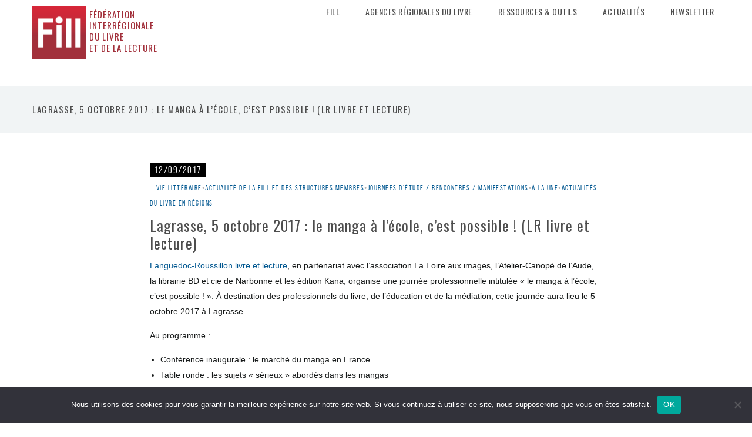

--- FILE ---
content_type: text/css
request_url: https://fill-livrelecture.org/wp-content/themes/fill/celine.css
body_size: 312
content:
/**
* Feuille de style spécifique Céline - Fill
*/

/*body,
.navbar-nav > li > a,
.page-title h1{
	font-family: 'Faune', sans-serif !important;
}*/

a { color: #005790; }
a:link {color: #005790;} 
a:visited {color: #005790;} 
a:focus { color: #005790; outline: thin dotted; } 
a:hover { color: #005790; text-decoration: underline; } 


.page-template-default .post-content a{
  color: #005790;
	
}

.vc_btn3-container{
	width:100%;
} 

.vc_btn3{
	width:100%;
} 


a.finance{
    color:#5d5d5d;
}
a.residence{
    color:#689cd2;
}
a.conseil{
    color:#2455c3;
}
a.formation{
    color:#871f78;
}

a.labelisation{
    color:#048B9A;
}


.cap-date
{
    font-variant:small-caps;
}

.police-date
{
    font-family:"bebas_neue_regularregular";
    letter-spacing: 1px;
    font-size:17px;
    
}